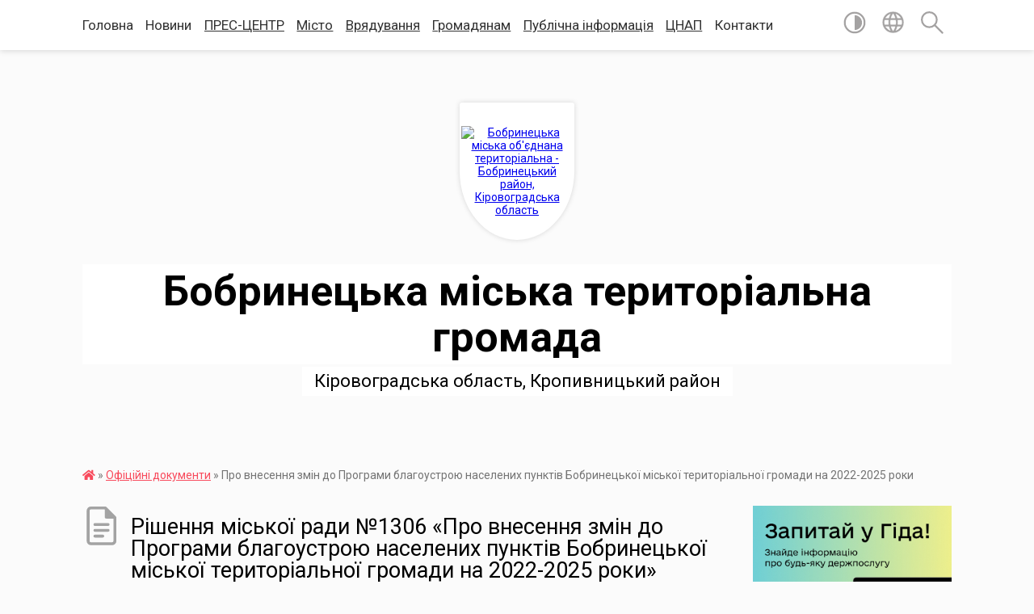

--- FILE ---
content_type: text/html; charset=UTF-8
request_url: https://bobrynecka-gromada.gov.ua/docs/1224223/
body_size: 14492
content:
<!DOCTYPE html>
<html lang="uk">
<head>
	<!--[if IE]><meta http-equiv="X-UA-Compatible" content="IE=edge"><![endif]-->
	<meta charset="utf-8">
	<meta name="viewport" content="width=device-width, initial-scale=1">
	<!--[if IE]><script>
		document.createElement('header');
		document.createElement('nav');
		document.createElement('main');
		document.createElement('section');
		document.createElement('article');
		document.createElement('aside');
		document.createElement('footer');
		document.createElement('figure');
		document.createElement('figcaption');
	</script><![endif]-->
	<title>Рішення міської ради №1306 &laquo;Про  внесення змін до Програми  благоустрою  населених пунктів Бобринецької міської  територіальної громади на 2022-2025 роки&raquo;</title>
	<meta name="description" content="Рішення міської ради №1306 &amp;laquo;Про  внесення змін до Програми  благоустрою  населених пунктів Бобринецької міської  територіальної громади на 2022-2025 роки&amp;raquo; - Бобринецька міська територіальна громада, 23 сесія 8 скликання">
	<meta name="keywords" content="Рішення, міської, ради, №1306, &amp;laquo;Про, , внесення, змін, до, Програми, , благоустрою, , населених, пунктів, Бобринецької, міської, , територіальної, громади, на, 2022-2025, роки&amp;raquo; Бобринецька, міська, територіальна, громада, 23, сесія, 8, скликання">

	
		<meta property="og:image" content="https://rada.info/upload/users_files/04055239/gerb/C_oEE_PNG_1.png">
			<meta property="og:title" content="Про  внесення змін до Програми  благоустрою  населених пунктів Бобринецької міської  територіальної громади на 2022-2025 роки">
			<meta property="og:description" content="Рішення міської ради №1306 &amp;laquo;Про  внесення змін до Програми  благоустрою  населених пунктів Бобринецької міської  територіальної громади на 2022-2025 роки&amp;raquo; - Бобринецька міська територіальна громада, 23 сесія 8 скликання">
			<meta property="og:type" content="article">
	<meta property="og:url" content="https://bobrynecka-gromada.gov.ua/docs/1224223/">
		
		<link rel="apple-touch-icon" sizes="57x57" href="https://gromada.org.ua/apple-icon-57x57.png">
	<link rel="apple-touch-icon" sizes="60x60" href="https://gromada.org.ua/apple-icon-60x60.png">
	<link rel="apple-touch-icon" sizes="72x72" href="https://gromada.org.ua/apple-icon-72x72.png">
	<link rel="apple-touch-icon" sizes="76x76" href="https://gromada.org.ua/apple-icon-76x76.png">
	<link rel="apple-touch-icon" sizes="114x114" href="https://gromada.org.ua/apple-icon-114x114.png">
	<link rel="apple-touch-icon" sizes="120x120" href="https://gromada.org.ua/apple-icon-120x120.png">
	<link rel="apple-touch-icon" sizes="144x144" href="https://gromada.org.ua/apple-icon-144x144.png">
	<link rel="apple-touch-icon" sizes="152x152" href="https://gromada.org.ua/apple-icon-152x152.png">
	<link rel="apple-touch-icon" sizes="180x180" href="https://gromada.org.ua/apple-icon-180x180.png">
	<link rel="icon" type="image/png" sizes="192x192"  href="https://gromada.org.ua/android-icon-192x192.png">
	<link rel="icon" type="image/png" sizes="32x32" href="https://gromada.org.ua/favicon-32x32.png">
	<link rel="icon" type="image/png" sizes="96x96" href="https://gromada.org.ua/favicon-96x96.png">
	<link rel="icon" type="image/png" sizes="16x16" href="https://gromada.org.ua/favicon-16x16.png">
	<link rel="manifest" href="https://gromada.org.ua/manifest.json">
	<meta name="msapplication-TileColor" content="#ffffff">
	<meta name="msapplication-TileImage" content="https://gromada.org.ua/ms-icon-144x144.png">
	<meta name="theme-color" content="#ffffff">
	
	
		<meta name="robots" content="">
	
	<link href="https://fonts.googleapis.com/css?family=Merriweather:400i,700|Roboto:400,400i,700,700i&amp;subset=cyrillic-ext" rel="stylesheet">

    <link rel="preload" href="https://cdnjs.cloudflare.com/ajax/libs/font-awesome/5.9.0/css/all.min.css" as="style">
	<link rel="stylesheet" href="https://cdnjs.cloudflare.com/ajax/libs/font-awesome/5.9.0/css/all.min.css" integrity="sha512-q3eWabyZPc1XTCmF+8/LuE1ozpg5xxn7iO89yfSOd5/oKvyqLngoNGsx8jq92Y8eXJ/IRxQbEC+FGSYxtk2oiw==" crossorigin="anonymous" referrerpolicy="no-referrer" />
    
	<link rel="preload" href="//gromada.org.ua/themes/mac/css/styles_vip.css?v=2.32" as="style">
	<link rel="stylesheet" href="//gromada.org.ua/themes/mac/css/styles_vip.css?v=2.32">
	<link rel="stylesheet" href="//gromada.org.ua/themes/mac/css/177/theme_vip.css?v=1768972185">
	
		<!--[if lt IE 9]>
	<script src="https://oss.maxcdn.com/html5shiv/3.7.2/html5shiv.min.js"></script>
	<script src="https://oss.maxcdn.com/respond/1.4.2/respond.min.js"></script>
	<![endif]-->
	<!--[if gte IE 9]>
	<style type="text/css">
		.gradient { filter: none; }
	</style>
	<![endif]-->

</head>
<body class=" right">

	<a href="#top_menu" class="skip-link link" aria-label="Перейти до головного меню (Alt+1)" accesskey="1">Перейти до головного меню (Alt+1)</a>
	<a href="#left_menu" class="skip-link link" aria-label="Перейти до бічного меню (Alt+2)" accesskey="2">Перейти до бічного меню (Alt+2)</a>
    <a href="#main_content" class="skip-link link" aria-label="Перейти до головного вмісту (Alt+3)" accesskey="3">Перейти до текстового вмісту (Alt+3)</a>




	
	<section class="top_nav">
		<div class="wrap">
			<div class="row">
				<div class="grid-80">
					<nav class="main_menu" id="top_menu">
						<ul>
														<li class="">
								<a href="https://bobrynecka-gromada.gov.ua/main/">Головна</a>
																							</li>
														<li class="">
								<a href="https://bobrynecka-gromada.gov.ua/news/">Новини</a>
																							</li>
														<li class=" has-sub">
								<a href="javascript:;"><u>ПРЕС-ЦЕНТР</u></a>
																<button onclick="return show_next_level(this);" aria-label="Показати підменю"></button>
																								<ul>
																		<li>
										<a href="https://bobrynecka-gromada.gov.ua/prescentr-13-43-40-31-01-2024/">Ми у соціальних мережах</a>
																													</li>
																		<li>
										<a href="https://bobrynecka-gromada.gov.ua/aktualna-informaciya-10-29-57-16-11-2020/">Корисна інформація для громадян</a>
																													</li>
																		<li>
										<a href="https://bobrynecka-gromada.gov.ua/informacijnij-bjuleten-bobrinecka-gromada-1529326477/">Інформаційний бюлетень "Бобринець Інформаційний"</a>
																													</li>
																		<li>
										<a href="https://bobrynecka-gromada.gov.ua/photo/">Фотогалерея</a>
																													</li>
																										</ul>
															</li>
														<li class=" has-sub">
								<a href="javascript:;"><u>Місто</u></a>
																<button onclick="return show_next_level(this);" aria-label="Показати підменю"></button>
																								<ul>
																		<li class="has-sub">
										<a href="javascript:;">Міські сервіси &#10095;</a>
																				<button onclick="return show_next_level(this);" aria-label="Показати підменю"></button>
																														<ul>
																						<li>
												<a href="https://bobrynecka-gromada.gov.ua/cherga-na-zhitlo-11-59-56-05-02-2024/">Черга на житло</a>
											</li>
																						<li>
												<a href="https://bobrynecka-gromada.gov.ua/aktualna-informaciya-14-14-35-18-06-2016/">Електронна реєстрація в ДНЗ</a>
											</li>
																																</ul>
																			</li>
																		<li>
										<a href="https://bobrynecka-gromada.gov.ua/statut-bobrineckoi-miskoi-teritorialnoi-gromadi-19-35-46-31-01-2024/">Статут Бобринецької міської територіальної громади</a>
																													</li>
																		<li>
										<a href="https://bobrynecka-gromada.gov.ua/structure/">Картка громади</a>
																													</li>
																		<li>
										<a href="https://bobrynecka-gromada.gov.ua/pasport-gromadi-20-13-16-31-01-2024/">Паспорт громади</a>
																													</li>
																		<li class="has-sub">
										<a href="javascript:;">Про Бобринець &#10095;</a>
																				<button onclick="return show_next_level(this);" aria-label="Показати підменю"></button>
																														<ul>
																						<li>
												<a href="https://bobrynecka-gromada.gov.ua/istorichna-dovidka-11-59-42-03-06-2016/">Історична довідка</a>
											</li>
																						<li>
												<a href="https://bobrynecka-gromada.gov.ua/osobistosti-bobrinechchini-14-38-17-19-01-2024/">Особистості Бобринеччини</a>
											</li>
																						<li>
												<a href="https://bobrynecka-gromada.gov.ua/istoriya-mista-09-32-47-05-02-2024/">Бобринець туристичний</a>
											</li>
																																</ul>
																			</li>
																										</ul>
															</li>
														<li class=" has-sub">
								<a href="javascript:;"><u>Врядування</u></a>
																<button onclick="return show_next_level(this);" aria-label="Показати підменю"></button>
																								<ul>
																		<li class="has-sub">
										<a href="javascript:;">Бобринецька міська рада &#10095;</a>
																				<button onclick="return show_next_level(this);" aria-label="Показати підменю"></button>
																														<ul>
																						<li>
												<a href="https://bobrynecka-gromada.gov.ua/reglament-roboti-miskoi-radi-14-57-21-31-01-2024/">Регламент роботи Бобринецької міської ради</a>
											</li>
																						<li>
												<a href="https://bobrynecka-gromada.gov.ua/struktura-bmr-11-02-26-05-02-2024/">Структура міської ради</a>
											</li>
																						<li>
												<a href="https://bobrynecka-gromada.gov.ua/miskij-gologova-16-36-13-31-01-2024/">Міський голова</a>
											</li>
																						<li>
												<a href="https://bobrynecka-gromada.gov.ua/zastupniki-16-36-24-31-01-2024/">Заступники</a>
											</li>
																						<li>
												<a href="https://bobrynecka-gromada.gov.ua/deputatskij-korpus-08-53-53-24-03-2022/">Депутатський корпус</a>
											</li>
																						<li>
												<a href="https://bobrynecka-gromada.gov.ua/reglament-roboti-vikonavchogo-komitetu-19-40-53-31-01-2024/">Регламент роботи виконавчого комітету</a>
											</li>
																						<li>
												<a href="https://bobrynecka-gromada.gov.ua/vikonavchij-komitet-13-40-10-31-01-2024/">Виконавчий комітет</a>
											</li>
																						<li>
												<a href="https://bobrynecka-gromada.gov.ua/komunalni-pidpriemstva-zakladi-ta-ustanovi-11-05-29-05-02-2024/">Комунальні підприємства, заклади та установи</a>
											</li>
																						<li>
												<a href="https://bobrynecka-gromada.gov.ua/robota-ta-stazhuvannya-11-06-03-05-02-2024/">Робота та стажування</a>
											</li>
																																</ul>
																			</li>
																		<li>
										<a href="https://bobrynecka-gromada.gov.ua/dokumenti-bmr-11-06-53-05-02-2024/">Документи міської ради</a>
																													</li>
																		<li class="has-sub">
										<a href="javascript:;">Економічна діяльність &#10095;</a>
																				<button onclick="return show_next_level(this);" aria-label="Показати підменю"></button>
																														<ul>
																						<li>
												<a href="https://bobrynecka-gromada.gov.ua/ekonomika-investicii-ta-torgivlya-08-48-35-21-02-2017/">СТРАТЕГІЧНО ЕКОЛОГІЧНА ОЦІНКА</a>
											</li>
																						<li>
												<a href="https://bobrynecka-gromada.gov.ua/sfera-intelektualnoi-vlasnosti-08-45-19-02-11-2017/">Сфера інтелектуальної власності</a>
											</li>
																						<li>
												<a href="https://bobrynecka-gromada.gov.ua/derzhavna-pidtrimka-silskogo-gospodarstva-1522066432/">Підтримка підприємництва</a>
											</li>
																						<li>
												<a href="https://bobrynecka-gromada.gov.ua/yak-oformiti-licenziju-dlya-zberigannya-palnogo-11-40-11-31-01-2020/">Як оформити ліцензію для зберігання пального</a>
											</li>
																						<li>
												<a href="https://bobrynecka-gromada.gov.ua/ekonomika-13-18-58-21-02-2017/">Стратегічні документи</a>
											</li>
																						<li>
												<a href="https://bobrynecka-gromada.gov.ua/strategichno-ekologichna-ocinka-16-17-12-01-12-2021/">Стратегічна екологічна оцінка</a>
											</li>
																																</ul>
																			</li>
																		<li>
										<a href="https://bobrynecka-gromada.gov.ua/gromadskij-bjudzhet-09-18-58-03-03-2018/">Громадський бюджет</a>
																													</li>
																		<li class="has-sub">
										<a href="javascript:;">Міста-побратими &#10095;</a>
																				<button onclick="return show_next_level(this);" aria-label="Показати підменю"></button>
																														<ul>
																						<li>
												<a href="https://bobrynecka-gromada.gov.ua/madona-latviya-10-46-00-30-01-2024/">Мадона (Латвія)</a>
											</li>
																																</ul>
																			</li>
																		<li>
										<a href="https://bobrynecka-gromada.gov.ua/vidomosti-pro-stan-prohodzhennya-perevirki-peredbachenoi-zakonom-ukraini-pro-ochischennya-vladi-13-46-26-24-06-2016/">Очищення влади</a>
																													</li>
																		<li class="has-sub">
										<a href="https://bobrynecka-gromada.gov.ua/zvernennya-gromadyan-11-57-41-06-02-2024/">Звернення громадян</a>
																				<button onclick="return show_next_level(this);" aria-label="Показати підменю"></button>
																														<ul>
																						<li>
												<a href="https://bobrynecka-gromada.gov.ua/dovidka-pro-stan-roboti-iz-zvernennyami-gromadyanscho-nadijshli-do-bobrineckoi-miskoi-radi-za-2016-rik-16-15-41-31-01-2017/">Довідка про стан  роботи із зверненнями громадян, що надійшли до  Бобринецької міської ради</a>
											</li>
																																</ul>
																			</li>
																										</ul>
															</li>
														<li class=" has-sub">
								<a href="javascript:;"><u>Громадянам</u></a>
																<button onclick="return show_next_level(this);" aria-label="Показати підменю"></button>
																								<ul>
																		<li class="has-sub">
										<a href="javascript:;">&#128737; Цивільний захист &#10095;</a>
																				<button onclick="return show_next_level(this);" aria-label="Показати підменю"></button>
																														<ul>
																						<li>
												<a href="https://bobrynecka-gromada.gov.ua/civilnij-zahist-10-09-13-05-01-2022/">Абетка безпеки</a>
											</li>
																						<li>
												<a href="https://bobrynecka-gromada.gov.ua/perelik-zahisnih-sporud-civilnogo-zahistu-na-teritorii-bobrineckoi-miskoi-teritorialnoi-gromadi-13-14-01-24-02-2022/">Захисні споруди</a>
											</li>
																						<li>
												<a href="https://bobrynecka-gromada.gov.ua/punkti-nezlamnosti-15-20-27-11-04-2024/">Пункти незламності</a>
											</li>
																						<li>
												<a href="https://bobrynecka-gromada.gov.ua/opovischennya-ta-informuvannya-10-40-19-19-04-2024/">Оповіщення та інформування</a>
											</li>
																																</ul>
																			</li>
																		<li class="has-sub">
										<a href="javascript:;">&#127968 Послуги, договори та тарифи &#10095;</a>
																				<button onclick="return show_next_level(this);" aria-label="Показати підменю"></button>
																														<ul>
																						<li>
												<a href="https://bobrynecka-gromada.gov.ua/kp-komunalnik-15-14-39-02-06-2021/">Тарифи та послуги КП "Комунальник"</a>
											</li>
																						<li>
												<a href="https://bobrynecka-gromada.gov.ua/kp-miskvodokanal-15-15-14-02-06-2021/">Тарифи та послуги КП "Міськводоканал"</a>
											</li>
																						<li>
												<a href="https://bobrynecka-gromada.gov.ua/ku-teritorialnij-centr-socialnogo-obslugovuvannya-nadannya-socialnih-poslug-15-18-40-02-06-2021/">КУ "Територіальний центр соціального обслуговування (надання соціальних послуг)"</a>
											</li>
																						<li>
												<a href="https://bobrynecka-gromada.gov.ua/knp-bobrinecka-likarnya-15-20-19-02-06-2021/">Тарифи та послуги КНП "Бобринецька лікарня"</a>
											</li>
																																</ul>
																			</li>
																		<li class="has-sub">
										<a href="https://bobrynecka-gromada.gov.ua/miski-programi-12-17-02-03-06-2016/">Соціальні захист та охорона здоров'я &#10095;</a>
																				<button onclick="return show_next_level(this);" aria-label="Показати підменю"></button>
																														<ul>
																						<li>
												<a href="https://bobrynecka-gromada.gov.ua/zahist-gromadyan-pid-chas-vijni-14-31-40-17-01-2024/">Захист громадян під час війни</a>
											</li>
																						<li>
												<a href="https://bobrynecka-gromada.gov.ua/materinstvo-ta-ditinstvo-14-32-49-17-01-2024/">Материнство та дитинство</a>
											</li>
																						<li>
												<a href="https://bobrynecka-gromada.gov.ua/osobi-z-invalidnistju-14-33-39-17-01-2024/">Особи з інвалідністю</a>
											</li>
																						<li>
												<a href="https://bobrynecka-gromada.gov.ua/pensijne-zabezpechennya-14-34-30-17-01-2024/">Пенсійне забезпечення</a>
											</li>
																						<li>
												<a href="https://bobrynecka-gromada.gov.ua/pracevlashtuvannya-14-35-27-17-01-2024/">Працевлаштування</a>
											</li>
																						<li>
												<a href="https://bobrynecka-gromada.gov.ua/socialni-dopomogi-ta-poslugi-14-36-07-17-01-2024/">Соціальні допомоги та послуги</a>
											</li>
																						<li>
												<a href="https://bobrynecka-gromada.gov.ua/vidilennya-odnorazovoi-materialnoi-dopomogi-10-28-08-03-06-2021/">Виділення одноразової матеріальної допомоги</a>
											</li>
																						<li>
												<a href="https://bobrynecka-gromada.gov.ua/subsidiya-14-37-26-17-01-2024/">СУБСИДІЯ</a>
											</li>
																						<li>
												<a href="https://bobrynecka-gromada.gov.ua/usinovlennya-opika-ta-pikluvannya-14-38-57-17-01-2024/">Усиновлення, опіка та піклування</a>
											</li>
																						<li>
												<a href="https://bobrynecka-gromada.gov.ua/osobi-yaki-postrazhdali-vid-chornobilskoi-aes-14-39-30-17-01-2024/">Особи, які постраждали від Чорнобильської АЕС</a>
											</li>
																						<li>
												<a href="https://bobrynecka-gromada.gov.ua/veteranam-ta-uchasnikam-bojovih-dij-14-42-01-17-01-2024/">Ветеранам та учасникам бойових дій</a>
											</li>
																																</ul>
																			</li>
																		<li>
										<a href="https://bobrynecka-gromada.gov.ua/vijskovosluzhbovcyam-ta-veteranam-zsu-09-26-04-21-12-2023/">Військовим, ветеранам та їхнім родинам</a>
																													</li>
																		<li>
										<a href="https://bobrynecka-gromada.gov.ua/vnutrishno-peremischenim-osobam-vpo-17-02-33-05-02-2024/">Внутрішньо переміщеним особам (ВПО)</a>
																													</li>
																		<li>
										<a href="https://bobrynecka-gromada.gov.ua/pravova-dopomoga-14-34-52-18-05-2021/">Правнича допомога</a>
																													</li>
																		<li>
										<a href="https://bobrynecka-gromada.gov.ua/zapobigannya-proyavam-korupcii-12-19-31-03-06-2016/">Запобігання проявам корупції</a>
																													</li>
																		<li>
										<a href="https://bobrynecka-gromada.gov.ua/gromadski-obgovorennya-11-05-01-17-04-2023/">Громадські обговорення</a>
																													</li>
																		<li class="has-sub">
										<a href="javascript:;">Безбар'єрність &#10095;</a>
																				<button onclick="return show_next_level(this);" aria-label="Показати підменю"></button>
																														<ul>
																						<li>
												<a href="https://bobrynecka-gromada.gov.ua/bezbarernist-15-21-19-15-09-2021/">Все про безбар'єрність</a>
											</li>
																						<li>
												<a href="https://bobrynecka-gromada.gov.ua/dovidnik-bezbar’ernosti-13-41-55-11-07-2024/">Довідник безбар’єрності</a>
											</li>
																						<li>
												<a href="https://bobrynecka-gromada.gov.ua/normativni-dokumenti-14-31-02-26-09-2023/">Нормативні документи</a>
											</li>
																						<li>
												<a href="https://bobrynecka-gromada.gov.ua/mapa-bezbarernosti-mbobrinec-11-54-23-13-08-2024/">Мапа безбар'єрності м.Бобринець</a>
											</li>
																						<li>
												<a href="https://bobrynecka-gromada.gov.ua/ekonomichna-bezbraernist-19-19-42-16-09-2024/">Економічна безбр'єрність</a>
											</li>
																																</ul>
																			</li>
																		<li>
										<a href="https://bobrynecka-gromada.gov.ua/novi-nazvi-vulic-15-40-38-31-01-2024/">Перейменовані вулиці</a>
																													</li>
																		<li>
										<a href="https://bobrynecka-gromada.gov.ua/policjejskij-oficer-gromadi-13-49-09-05-08-2025/">Офіцери громади</a>
																													</li>
																										</ul>
															</li>
														<li class=" has-sub">
								<a href="https://bobrynecka-gromada.gov.ua/publichna-informaciya-13-48-12-31-01-2024/"><u>Публічна інформація</u></a>
																<button onclick="return show_next_level(this);" aria-label="Показати підменю"></button>
																								<ul>
																		<li>
										<a href="https://bobrynecka-gromada.gov.ua/genderni-pitannya-16-43-39-19-05-2020/">Гендерна політика</a>
																													</li>
																		<li>
										<a href="https://bobrynecka-gromada.gov.ua/blagodijni-vneski-granti-ta-darunki-15-35-21-22-10-2020/">Благодійні внески, гранти та дарунки</a>
																													</li>
																		<li class="has-sub">
										<a href="javascript:;">Корисна інформація &#10095;</a>
																				<button onclick="return show_next_level(this);" aria-label="Показати підменю"></button>
																														<ul>
																						<li>
												<a href="https://bobrynecka-gromada.gov.ua/evroatlantichna-integraciya-14-08-13-13-08-2019/">Євроатлантична інтеграція</a>
											</li>
																						<li>
												<a href="https://bobrynecka-gromada.gov.ua/evropejska-integraciya-14-19-23-13-08-2019/">Європейська інтеграція</a>
											</li>
																																</ul>
																			</li>
																		<li>
										<a href="https://bobrynecka-gromada.gov.ua/mobilizacijna-robota-09-28-57-24-02-2023/">Мобілізаційна робота</a>
																													</li>
																										</ul>
															</li>
														<li class=" has-sub">
								<a href="javascript:;"><u>ЦНАП</u></a>
																<button onclick="return show_next_level(this);" aria-label="Показати підменю"></button>
																								<ul>
																		<li>
										<a href="https://bobrynecka-gromada.gov.ua/novini-ogoloshennya-14-52-19-29-07-2020/">Новини, оголошення</a>
																													</li>
																		<li>
										<a href="https://bobrynecka-gromada.gov.ua/administrativni-poslugi-yaki-nadajutsya-u-cnap-14-52-00-29-07-2020/">Адміністративні послуги, які надаються у ЦНАП</a>
																													</li>
																		<li>
										<a href="https://bobrynecka-gromada.gov.ua/normativni-dokumenti-14-49-55-29-07-2020/">Нормативні документи</a>
																													</li>
																		<li>
										<a href="https://bobrynecka-gromada.gov.ua/aktualna-informaciya-14-52-38-29-07-2020/">Актуальна інформація</a>
																													</li>
																		<li>
										<a href="https://bobrynecka-gromada.gov.ua/pro-cnap-14-48-10-29-07-2020/">Про Центр надання адміністративних послуг</a>
																													</li>
																		<li>
										<a href="https://bobrynecka-gromada.gov.ua/kontakti-14-48-30-29-07-2020/">Контакти</a>
																													</li>
																										</ul>
															</li>
														<li class="">
								<a href="https://bobrynecka-gromada.gov.ua/feedback/">Контакти</a>
																							</li>
													</ul>
					</nav>
					&nbsp;
					<button class="menu-button" id="open-button"><i class="fas fa-bars"></i> Меню сайту</button>
				</div>
				<div class="grid-20">
					<nav class="special_menu">
						<ul>
															<li class="alt_link"><a href="#" title="Версія для людей з вадами зору" onclick="return set_special('a3d7e41195deb94965bdfef9c5c65aa979898e2e');"><img class="svg ico" src="//gromada.org.ua/themes/mac/img/ico/contrast_ico.svg"></a></li>
								<li class="translate_link"><a href="#" class="show_translate" title="Відкрити перекладач"><img class="svg ico" src="//gromada.org.ua/themes/mac/img/ico/world_ico.svg"></a></li>
								<li><a href="#" class="show_search" title="Відкрити поле для пошуку"><img class="svg ico" src="//gromada.org.ua/themes/mac/img/ico/search_ico.svg"></a></li>
													</ul>
					</nav>
					<form action="https://bobrynecka-gromada.gov.ua/search/" class="search_form">
						<input type="text" name="q" value="" placeholder="Пошук..." aria-label="Введіть пошукову фразу" required>
						<button type="submit" name="search" value="y" aria-label="Здійснити пошук"><i class="fa fa-search"></i></button>
					</form>
					<div class="translate_block">
						<div id="google_translate_element"></div>
					</div>
				</div>
				<div class="clearfix"></div>
			</div>
		</div>
	</section>

	<header>
		<div class="wrap">
			<div class="logo">
				<a href="https://bobrynecka-gromada.gov.ua/" id="logo" class="form_1">
					<img src="https://rada.info/upload/users_files/04055239/gerb/C_oEE_PNG_1.png" alt="Бобринецька міська об'єднана територіальна - Бобринецький район, Кіровоградська область">
				</a>
			</div>
			<div class="title">
				<div class="slogan_1">Бобринецька міська територіальна громада</div><br>
				<div class="slogan_2">Кіровоградська область, Кропивницький район</div>
			</div>
		</div>
	</header>

	<div class="wrap">
				
		<section class="bread_crumbs">
		<div xmlns:v="http://rdf.data-vocabulary.org/#"><a href="https://bobrynecka-gromada.gov.ua/" title="Головна сторінка"><i class="fas fa-home"></i></a> &raquo; <a href="https://bobrynecka-gromada.gov.ua/docs/" aria-current="page">Офіційні документи</a>  &raquo; <span>Про  внесення змін до Програми  благоустрою  населених пунктів Бобринецької міської  територіальної громади на 2022-2025 роки</span></div>
	</section>
	
	<section class="center_block">
		<div class="row">
			<div class="grid-25 fr">
				<aside>
				
										<div class="diia_guide">
						<a href="https://guide.diia.gov.ua/" rel="nofollow" target="_blank"><img src="https://gromada.org.ua/upload/diia_guide.jpg" alt="Гуд державних послуг - банер"></a>
					</div>
									
					<div class="sidebar_title" id="left_menu">
						<img class="svg ico" src="//gromada.org.ua/themes/mac/img/ico/navigation_ico.svg"> Навігація
					</div>
					
					<nav class="sidebar_menu">
						<ul>
														<li class="active has-sub">
								<a href="https://bobrynecka-gromada.gov.ua/docs/">Офіційні документи</a>
																<button onclick="return show_next_level(this);" aria-label="Показати підменю"></button>
																								<ul>
																		<li class="">
										<a href="https://bobrynecka-gromada.gov.ua/perelik-rishen-bobrineckoi-miskoi-radi-somogo-sklikannya-16-12-18-25-02-2020/">Перелік рішень Бобринецької міської ради</a>
																													</li>
																		<li class="">
										<a href="https://bobrynecka-gromada.gov.ua/zviti-miskogo-golovi-17-34-22-08-02-2022/">Звіти міського голови</a>
																													</li>
																		<li class="">
										<a href="https://bobrynecka-gromada.gov.ua/videozapisi-plenarnih-zasidan-sesii-ta-deputatskih-komisij-16-26-07-04-09-2024/">Відеозаписи пленарних засідань сесії та депутатських комісій</a>
																													</li>
																										</ul>
															</li>
														<li class=" has-sub">
								<a href="https://bobrynecka-gromada.gov.ua/bjudzhet-gromadi-09-02-03-04-02-2021/">Фінансові ресурси</a>
																<button onclick="return show_next_level(this);" aria-label="Показати підменю"></button>
																								<ul>
																		<li class="">
										<a href="https://bobrynecka-gromada.gov.ua/prognoz-bjudzhetu-16-51-28-01-07-2021/">Прогноз бюджету</a>
																													</li>
																		<li class="">
										<a href="https://bobrynecka-gromada.gov.ua/bjudzhetni-zapiti-09-03-25-04-02-2021/">Бюджетні запити</a>
																													</li>
																		<li class="">
										<a href="https://bobrynecka-gromada.gov.ua/bjudzhet-gromadi-09-05-05-04-02-2021/">Бюджет громади</a>
																													</li>
																		<li class="">
										<a href="https://bobrynecka-gromada.gov.ua/pasporti-bjudzhetnih-program-09-05-45-04-02-2021/">Паспорти бюджетних програм</a>
																													</li>
																		<li class="">
										<a href="https://bobrynecka-gromada.gov.ua/finansova-ta-bjudzhetna-zvitnist-14-10-49-02-08-2021/">Фінансова та бюджетна звітність</a>
																													</li>
																		<li class="">
										<a href="https://bobrynecka-gromada.gov.ua/zviti-pro-vikonannya-pasportiv-bjudzhetnih-program-09-06-18-04-02-2021/">Звіти про виконання паспортів бюджетних програм</a>
																													</li>
																		<li class="">
										<a href="https://bobrynecka-gromada.gov.ua/vikonannya-bjudzhetu-gromadi-09-06-37-04-02-2021/">Виконання бюджету громади</a>
																													</li>
																		<li class="">
										<a href="https://bobrynecka-gromada.gov.ua/rezultati-ocinki-efektivnosti-bjudzhetnih-program-13-41-31-02-03-2021/">Результати оцінки ефективності бюджетних програм</a>
																													</li>
																		<li class="">
										<a href="https://bobrynecka-gromada.gov.ua/arhiv-09-07-03-04-02-2021/">Архів</a>
																													</li>
																		<li class="">
										<a href="https://bobrynecka-gromada.gov.ua/novi-bjudzhetni-rahunki-09-30-54-25-01-2021/">Нові бюджетні рахунки</a>
																													</li>
																		<li class="">
										<a href="https://bobrynecka-gromada.gov.ua/informaciya-pro-vikonannya-bjudzhetnih-program-za-2020-rik-14-47-52-09-03-2021/">Інформація про виконання бюджетних програм</a>
																													</li>
																										</ul>
															</li>
														<li class=" has-sub">
								<a href="https://bobrynecka-gromada.gov.ua/vikonavchi-organi-miskoi-radi-22-57-10-31-01-2024/">Виконавчі органи міської ради</a>
																<button onclick="return show_next_level(this);" aria-label="Показати підменю"></button>
																								<ul>
																		<li class=" has-sub">
										<a href="https://bobrynecka-gromada.gov.ua/viddil-osviti-kulturi-molodi-ta-sportu-17-07-01-03-02-2021/">Відділ освіти, молоді та спорту</a>
																				<button onclick="return show_next_level(this);" aria-label="Показати підменю"></button>
																														<ul>
																						<li><a href="https://bobrynecka-gromada.gov.ua/ogoloshennya-konkursu-15-40-56-14-04-2021/">Оголошення</a></li>
																						<li><a href="https://bobrynecka-gromada.gov.ua/nacionalno-patriotichne-vihovannya-15-10-07-10-01-2022/">Національно-патріотичне виховання</a></li>
																						<li><a href="https://bobrynecka-gromada.gov.ua/atestaciya-kerivnikiv-tapedagogiv-10-23-46-17-09-2025/">Атестація керівників тапедагогів</a></li>
																						<li><a href="https://bobrynecka-gromada.gov.ua/konkurs-17-07-46-03-02-2021/">Конкурс</a></li>
																						<li><a href="https://bobrynecka-gromada.gov.ua/ugodi-08-26-42-02-04-2021/">Угоди</a></li>
																																</ul>
																			</li>
																		<li class=" has-sub">
										<a href="https://bobrynecka-gromada.gov.ua/mistobuduvannya-ta-arhitektura-10-55-19-26-01-2023/">Містобудування та архітектура</a>
																				<button onclick="return show_next_level(this);" aria-label="Показати підменю"></button>
																														<ul>
																						<li><a href="https://bobrynecka-gromada.gov.ua/dogovir-pro-nadannya-poslug-z-upravlinnya-budinkom-sporudoju-zhitlovim-kompleksom-abo-kompleksom-budinkiv-i-sporud-14-34-25-31-10-2016/">Договір про надання послуг з управління будинком, спорудою, житловим комплексом або комплексом будинків і споруд</a></li>
																																</ul>
																			</li>
																		<li class=" has-sub">
										<a href="https://bobrynecka-gromada.gov.ua/zhitlovokomunalne-gospodarstvo-16-44-39-06-02-2018/">Житлово-комунальне господарство</a>
																				<button onclick="return show_next_level(this);" aria-label="Показати підменю"></button>
																														<ul>
																						<li><a href="https://bobrynecka-gromada.gov.ua/informaciya-pro-dostupnist-ob’ektiv-zhitlovogo-ta-gromadskogo-priznachennya-dlya-osib-z-invalidnistju-na-teritorii-bobrineckoi-miskoi-radi-17-01-53-06/">Інформація про доступність об’єктів житлового та громадського призначення для осіб з інвалідністю на території Бобринецької міської ради</a></li>
																						<li><a href="https://bobrynecka-gromada.gov.ua/programi-pidtrimki-energomodernizacii-bagatokvartirnih-budinkiv-energodim-10-50-41-18-02-2021/">Програми підтримки енергомодернізації багатоквартирних будинків "Енергодім"</a></li>
																						<li><a href="https://bobrynecka-gromada.gov.ua/cherga-na-zhitlo-10-55-37-18-02-2021/">Черга на житло</a></li>
																						<li><a href="https://bobrynecka-gromada.gov.ua/konkursi-iz-nadannya-poslug-09-33-23-10-02-2021/">Конкурси із надання послуг</a></li>
																						<li><a href="https://bobrynecka-gromada.gov.ua/rezultati-prob-necentralizovanogo-vodopostachannya-11-39-09-03-04-2023/">Результати проб нецентралізованого водопостачання</a></li>
																																</ul>
																			</li>
																		<li class="">
										<a href="https://bobrynecka-gromada.gov.ua/sluzhba-u-spravah-ditej-bobrineckoi-miskoi-radi-11-14-41-08-04-2024/">Служба у справах дітей</a>
																													</li>
																										</ul>
															</li>
														<li class="">
								<a href="https://bobrynecka-gromada.gov.ua/reestr-galuzevih-mizhgaluzevih-teritorialnih-ugod-kolektivnih-dogovoriv-zmin-i-dopovnen-do-nih-15-43-22-09-04-2021/">Реєстр галузевих (міжгалузевих), територіальних угод, колективних договорів, змін і доповнень до них</a>
																							</li>
														<li class="">
								<a href="https://bobrynecka-gromada.gov.ua/molodizhna-rada-15-22-53-28-12-2021/">Молодіжна рада</a>
																							</li>
														<li class="">
								<a href="https://bobrynecka-gromada.gov.ua/rada-vpo-10-49-54-03-10-2023/">Рада ВПО</a>
																							</li>
														<li class=" has-sub">
								<a href="https://bobrynecka-gromada.gov.ua/tender-12-17-37-03-06-2016/">Публічні закупівлі</a>
																<button onclick="return show_next_level(this);" aria-label="Показати підменю"></button>
																								<ul>
																		<li class="">
										<a href="https://bobrynecka-gromada.gov.ua/knp-bobrinecka-likarnya-13-59-18-11-05-2021/">КНП "Бобринецька лікарня"</a>
																													</li>
																		<li class="">
										<a href="https://bobrynecka-gromada.gov.ua/mkp-miskvodokanal-16-47-33-11-05-2021/">МКП "Міськводоканал"</a>
																													</li>
																		<li class="">
										<a href="https://bobrynecka-gromada.gov.ua/publichni-zakupivli-14-12-25-04-02-2021/">Відділ освіти, молоді та спорту</a>
																													</li>
																		<li class="">
										<a href="https://bobrynecka-gromada.gov.ua/bobrinecka-miska-rada-09-16-56-19-02-2025/">Бобринецька міська рада</a>
																													</li>
																		<li class="">
										<a href="https://bobrynecka-gromada.gov.ua/sk-olimpiec-11-09-33-07-04-2025/">СК "Олімпієць"</a>
																													</li>
																										</ul>
															</li>
														<li class="">
								<a href="https://bobrynecka-gromada.gov.ua/publichni-investicii-13-30-32-05-11-2025/">Публічні інвестиції</a>
																							</li>
														<li class=" has-sub">
								<a href="https://bobrynecka-gromada.gov.ua/regulyatorna-diyalnist-14-10-07-12-03-2025/">Регуляторна діяльність</a>
																<button onclick="return show_next_level(this);" aria-label="Показати підменю"></button>
																								<ul>
																		<li class="">
										<a href="https://bobrynecka-gromada.gov.ua/regulyatorni-akti-14-12-10-12-03-2025/">Регуляторні акти</a>
																													</li>
																		<li class="">
										<a href="https://bobrynecka-gromada.gov.ua/vidstezhennya-rezultativnosti-regulyatornih-aktiv-14-10-44-12-03-2025/">Відстеження результативності регуляторних актів</a>
																													</li>
																		<li class="">
										<a href="https://bobrynecka-gromada.gov.ua/analiz-regulyatornogo-vplivu-14-10-32-12-03-2025/">Аналіз регуляторного впливу</a>
																													</li>
																		<li class="">
										<a href="https://bobrynecka-gromada.gov.ua/ekspertni-visnovki-14-10-56-12-03-2025/">Експертні висновки</a>
																													</li>
																		<li class="">
										<a href="https://bobrynecka-gromada.gov.ua/proekti-regulyatornih-aktiv-14-14-54-12-03-2025/">Проєкти регуляторних актів</a>
																													</li>
																		<li class="">
										<a href="https://bobrynecka-gromada.gov.ua/plan-diyalnosti-z-pidgotovki-regulyatornih-aktiv-14-11-10-12-03-2025/">План діяльності з підготовки регуляторних актів</a>
																													</li>
																		<li class="">
										<a href="https://bobrynecka-gromada.gov.ua/zvit-miskogo-golovi-schodo-zdijsnennya-derzhavnoi-regulyatornoi-politiki-14-14-36-12-03-2025/">Звіт міського голови щодо здійснення державної регуляторної політики</a>
																													</li>
																		<li class="">
										<a href="https://bobrynecka-gromada.gov.ua/zakladu-13-27-41-12-09-2025/">Перелік Податкових агентів зі справляння туристичного збору на території Бобринецької міської територіальної громади</a>
																													</li>
																										</ul>
															</li>
														<li class="">
								<a href="https://bobrynecka-gromada.gov.ua/informuvannya-pidpriemstv-ta-gromadyan-schodo-pitan-vijskovogo-obliku-14-42-11-09-12-2025/">Інформування Підприємств та громадян щодо питань військового обліку</a>
																							</li>
													</ul>
						
												
					</nav>

											<div class="sidebar_title"><img class="svg ico" src="//gromada.org.ua/themes/mac/img/ico/petition_ico.svg"> Публічні закупівлі</div>	
<div class="petition_block">

		<p><a href="https://bobrynecka-gromada.gov.ua/prozorro/" title="Прозорро - публічні закупівлі"><img src="//gromada.org.ua/themes/mac/img/prozorro_logo.png?v=2025" alt="Банер Прозорро"></a></p>
	
	
	
</div>									
											<div class="sidebar_title"><img class="svg ico" src="//gromada.org.ua/themes/mac/img/ico/petition_ico.svg"> Особистий кабінет користувача</div>

<div class="petition_block">

		<div class="alert alert-warning">
		Ви не авторизовані. Для того, щоб мати змогу створювати або підтримувати петиції<br>
		<a href="#auth_petition" class="open-popup add_petition btn btn-yellow btn-small btn-block" style="margin-top: 10px;"><i class="fa fa-user"></i> авторизуйтесь</a>
	</div>
		
			<h2 style="margin: 30px 0;">Система петицій</h2>
		
					<div class="none_petition">Немає петицій, за які можна голосувати</div>
							<p style="margin-bottom: 10px;"><a href="https://bobrynecka-gromada.gov.ua/all_petitions/" class="btn btn-grey btn-small btn-block"><i class="fas fa-clipboard-list"></i> Всі петиції (2)</a></p>
				
		
	
</div>
					
					
					
					
										<div id="banner_block">

						<p style="text-align:center"><a rel="nofollow" href="https://ukraine.ua"><img alt="Фото без опису"  src="https://rada.info/upload/users_files/04055239/97bf7c0c28fa00057b0f8a58002573fb.png" style="width: 250px; height: 94px;" /></a></p>

<p style="text-align:center"><a rel="nofollow" href="http://www.president.gov.ua/"><img alt="ПРЕЗИДЕНТ УКРАЇНИ" src="https://gromada.info/upload/images/banner_prezident_262.png" style="height:63px; margin-bottom:2px; width:262px" /></a></p>

<p style="text-align:center"><a rel="nofollow" href="http://decentralization.gov.ua/"><img alt="Фото без опису"  src="https://rada.info/upload/users_files/04055239/6f18cf993e5f9030dbb489b816cdf2a9.png" style="height:63px; width:286px" /></a></p>

<p style="text-align:center"><a rel="nofollow" href="http://www.minregion.gov.ua/decentralization/"><img alt="Фото без опису"  src="https://rada.info/upload/users_files/04055239/2dd8a919bac57569c148e3ea754a97d4.png" style="height:63px; width:286px" /></a></p>

<p style="text-align:center">&nbsp;</p>

<p style="text-align:center"><a rel="nofollow" href="http://ammu.com.ua/ammu"><img alt="Фото без опису"  src="https://rada.info/upload/users_files/04055239/f54545eb371c02030ca3021e2cfc5fe7.png" style="height: 286px; width: 286px;" /></a></p>

<p style="text-align:center"><a rel="nofollow" href="https://www.auc.org.ua"><img alt="Фото без опису"  src="https://rada.info/upload/users_files/04055239/149d605c9ee71be568daf765b943d86f.png" style="width: 211px; height: 239px;" /></a></p>

<p style="text-align:center"><a rel="nofollow" href="http://openeurope.in.ua/"><img alt="Фото без опису"  src="https://rada.info/upload/users_files/04055239/987d590011174c7e9a1618d78b160c33.png" style="height:159px; width:288px" /></a></p>

<p style="text-align:center"><a rel="nofollow" href="https://bobrynecka-gromada.gov.ua/viddil-reestracii-miskoi-radi-1532070497/"><img alt="Фото без опису"  src="https://rada.info/upload/users_files/04055239/a1b44324533ca5629a501d4bbd35fed4.jpg" style="width: 286px; height: 286px;" /></a></p>

<p style="text-align:center"><a rel="nofollow" href="https://docs.google.com/forms/d/e/1FAIpQLSfL8QhHNPN8_c0PGvWxei3bI8ss0o7xXrIS3JgjAWr5Di6Bhg/viewform?usp=sf_link"><img alt="Фото без опису"  src="https://rada.info/upload/users_files/04055239/df28f358f1f311d809ec61287ef83a75.jpg" style="width: 288px; height: 158px;" /></a></p>

<p style="text-align:center"><a rel="nofollow" href="https://auc.org.ua/"><img alt="Фото без опису"  src="https://rada.info/upload/users_files/04055239/2dc4deb700eda77070db3cfa2cc4493f.jpg" style="width: 300px; height: 132px;" /></a></p>

<p style="text-align:center"><a rel="nofollow" href="http://invest.kr-admin.gov.ua/index.php/uk/"><img alt="Фото без опису"  src="https://rada.info/upload/users_files/04055239/e4b1fbc684862d4b184185f54876a06e.png" style="height: 48px; width: 286px;" /></a></p>

<p style="text-align:center"><a rel="nofollow" href="http://www.geo.gov.ua/investicijnij-atlas-nadrokoristuvacha/"><img alt="Фото без опису"  src="https://rada.info/upload/users_files/04055239/76134a25e6dc46c66734332c4641c065.jpg" style="width: 286px; height: 122px;" /></a></p>

<p style="text-align:center"><a rel="nofollow" href="https://covid19.com.ua/"><img alt="Фото без опису"  src="https://rada.info/upload/users_files/04055239/9fa821738eb0520a7bb0538f96114f32.jpg" style="width: 286px; height: 145px;" /></a></p>

<p style="text-align:center"><a rel="nofollow" href="https://nszu.gov.ua/"><img alt="Фото без опису"  src="https://rada.info/upload/users_files/04055239/0688bfb49a9a6c28b1bbb2e996a6cdd6.jpg" style="width: 286px; height: 199px;" /></a></p>

<p style="text-align:center"><a data-safe-proxy-url="https://secureurl.fwdcdn.com/linkfilter/9bnwkVKLueu_MWdlSAL7jRBZUbI/aHR0cDovL3d3dy5tb3ouZ292LnVhL3VhL3BvcnRhbC9kbl8yMDE3MDMyNV8zMjUuaHRtbA?lang=uk&amp;hue=S2RwR0tXb1BvdldFalloZXhES0huTm05MU1KQWhGSWtmdFYwZWlBTFIxTTg5dWU0Q1E9PQ&amp;sat=ZG9zSU5UcFk5TDdkME4wYWgwdkR4SnFpaXBYS0U3cFAtS0FtT0RKbGdXWi1SMTlz" rel="nofollow" href="https://www.ukragroexpo.com/" target="_blank"><img alt="Фото без опису"  src="https://rada.info/upload/users_files/04055239/5829b17efff817fafbef1560a7713d0a.jpg" style="width: 286px; height: 135px;" /></a></p>

<p style="text-align:center"><a rel="nofollow" href="https://legalaid.gov.ua/kliyentam/pro-bezoplatnu-pravovu-dopomogu-bpd/"><img alt="Фото без опису"  src="https://rada.info/upload/users_files/04055239/48e4ff9c90a76610130648e1562e8969.png" style="width: 265px; height: 245px;" /></a></p>

<p style="text-align: center;"><a rel="nofollow" href="https://nads.gov.ua/oplata-praci-derzhavnih-sluzhbovciv"><img alt="Фото без опису"  src="https://rada.info/upload/users_files/04055239/96ab4c0bd98c60f3a35ffd4745572a20.png" style="width: 400px; height: 311px;" /></a></p>

<p style="text-align: center;"><a rel="nofollow" href="https://hromady.org/"><img alt="Фото без опису"  src="https://rada.info/upload/users_files/04055239/7ff71c5246da280c4e92a9f642239036.jpg" style="width: 450px; height: 225px;" /></a></p>

<p style="text-align:center">&nbsp;</p>
						<div class="clearfix"></div>

						<script>
  (function(i,s,o,g,r,a,m){i['GoogleAnalyticsObject']=r;i[r]=i[r]||function(){
  (i[r].q=i[r].q||[]).push(arguments)},i[r].l=1*new Date();a=s.createElement(o),
  m=s.getElementsByTagName(o)[0];a.async=1;a.src=g;m.parentNode.insertBefore(a,m)
  })(window,document,'script','https://www.google-analytics.com/analytics.js','ga');

  ga('create', 'UA-81124127-1', 'auto');
  ga('send', 'pageview');

</script>
						<div class="clearfix"></div>

					</div>
				
				</aside>
			</div>
			<div class="grid-75">

				<main id="main_content">

																		<h1><img class="svg ico" src="//gromada.org.ua/themes/mac/img/ico/doc_ico.svg"> Рішення міської ради №1306 &laquo;Про  внесення змін до Програми  благоустрою  населених пунктів Бобринецької міської  територіальної громади на 2022-2025 роки&raquo;</h1>



<div class="row">
	<div class="grid-50 one_news_count">
		Кількість переглядів: <span>106</span>
	</div>
		<div class="grid-50 one_news_socials">
		<button class="social_share" data-type="fb"><img src="//gromada.org.ua/themes/mac/img/share/fb.png"></button>
		<button class="social_share" data-type="tw"><img src="//gromada.org.ua/themes/mac/img/share/tw.png"></button>
		<button class="print_btn" onclick="window.print();"><img src="//gromada.org.ua/themes/mac/img/share/print.png"></button>
	</div>
		<div class="clearfix"></div>
</div>


<div class="table_responsive one_doc_table">
	<table class="table table-hover table-striped">
		<tbody>
			<tr>
				<td>Скликання:</td>
				<td><strong>8 скликання</strong></td>
			</tr>
			<tr>
				<td>Сесія:</td>
				<td><strong>23 сесія</strong></td>
			</tr>
			<tr>
				<td>Тип документу:</td>
				<td><strong>Рішення міської ради</strong></td>
			</tr>
			<tr>
				<td>Дата:</td>
				<td><strong>27.04.2022</strong></td>
			</tr>
									<tr>
				<td>Номер документу:</td>
				<td><strong>1306</strong></td>
			</tr>
			<tr>
				<td>Назва документу:</td>
				<td><strong>Про  внесення змін до Програми  благоустрою  населених пунктів Бобринецької міської  територіальної громади на 2022-2025 роки</strong></td>
			</tr>
			<tr>
				<td>Прикріплені файли:</td>
				<td>
					<ol class="file_ol">
												<li>
							<a href="https://rada.info/upload/users_files/04055239/docs/d3851c8bb129077135d76ae1468f808e.docx" target="_blank"><i class="far fa-file-word"></i> Файл 1 (0.03 МБ)</a>
						</li>
											</ol>
				</td>
			</tr>
					</tbody>
	</table>
</div>



<div class="clearfix"></div>
<hr>
<p><a href="https://bobrynecka-gromada.gov.ua/docs/" class="btn btn-yellow">&laquo; повернутися до всіх документів</a></p>											
				</main>
				
			</div>
			<div class="clearfix"></div>
		</div>
	</section>

	<footer>

		<div class="other_projects">
			<a href="https://gromada.org.ua/" target="_blank" rel="nofollow"><img src="https://rada.info/upload/footer_banner/b_gromada_new.png" alt="Веб-сайти для громад України - GROMADA.ORG.UA"></a>
			<a href="https://rda.org.ua/" target="_blank" rel="nofollow"><img src="https://rada.info/upload/footer_banner/b_rda_new.png" alt="Веб-сайти для районних державних адміністрацій України - RDA.ORG.UA"></a>
			<a href="https://rayrada.org.ua/" target="_blank" rel="nofollow"><img src="https://rada.info/upload/footer_banner/b_rayrada_new.png" alt="Веб-сайти для районних рад України - RAYRADA.ORG.UA"></a>
			<a href="https://osv.org.ua/" target="_blank" rel="nofollow"><img src="https://rada.info/upload/footer_banner/b_osvita_new.png?v=1" alt="Веб-сайти для відділів освіти та освітніх закладів - OSV.ORG.UA"></a>
			<a href="https://gromada.online/" target="_blank" rel="nofollow"><img src="https://rada.info/upload/footer_banner/b_other_new.png" alt="Розробка офіційних сайтів державним організаціям"></a>
		</div>
		
		<div class="row">
			<div class="grid-40 socials">
				<p>
					<a href="https://gromada.org.ua/rss/177/" rel="nofollow" target="_blank" title="RSS-стрічка громади"><i class="fas fa-rss"></i></a>
										<a href="https://bobrynecka-gromada.gov.ua/feedback/#chat_bot" title="Наша громада в смартфоні"><i class="fas fa-robot"></i></a>
										<i class="fab fa-twitter"></i>					<i class="fab fa-instagram"></i>					<a href="https://www.facebook.com/profile.php?id=100013185872088" rel="nofollow" target="_blank" title="Ми у Фейсбук"><i class="fab fa-facebook-f"></i></a>					<a href="https://www.youtube.com/@user-xm6hh8oo5z" rel="nofollow" target="_blank" title="Канал на Youtube"><i class="fab fa-youtube"></i></a>					<i class="fab fa-telegram"></i>					<a href="https://bobrynecka-gromada.gov.ua/sitemap/" title="Мапа сайту"><i class="fas fa-sitemap"></i></a>
				</p>
				<p class="copyright">Бобринецька громада - 2016-2026 &copy; Весь контент доступний за ліцензією <a href="https://creativecommons.org/licenses/by/4.0/deed.uk" target="_blank" rel="nofollow">Creative Commons Attribution 4.0 International License</a>, якщо не зазначено інше.</p>
			</div>
			<div class="grid-20 developers">
				<a href="https://vlada.ua/" rel="nofollow" target="_blank" title="Розроблено на платформі Vlada.UA"><img src="//gromada.org.ua/themes/mac/img/vlada_online.svg?v=ua" class="svg"></a><br>
				<span>офіційні сайти &laquo;під ключ&raquo;</span><br>
				для органів державної влади
			</div>
			<div class="grid-40 admin_auth_block">
								<p><a href="#auth_block" class="open-popup" title="Вхід в адмін-панель сайту"><i class="fa fa-lock"></i></a></p>
				<p class="sec"><a href="#auth_block" class="open-popup">Вхід для адміністратора</a></p>
							</div>
			<div class="clearfix"></div>
		</div>

	</footer>

	</div>

		
	




<script type="text/javascript" src="//gromada.org.ua/themes/mac/js/jquery-3.6.0.min.js"></script>
<script type="text/javascript" src="//gromada.org.ua/themes/mac/js/jquery-migrate-3.3.2.min.js"></script>
<script type="text/javascript" src="//gromada.org.ua/themes/mac/js/icheck.min.js"></script>
<script type="text/javascript" src="//gromada.org.ua/themes/mac/js/superfish.min.js?v=2"></script>



<script type="text/javascript" src="//gromada.org.ua/themes/mac/js/functions_unpack.js?v=2.32"></script>
<script type="text/javascript" src="//gromada.org.ua/themes/mac/js/hoverIntent.js"></script>
<script type="text/javascript" src="//gromada.org.ua/themes/mac/js/jquery.magnific-popup.min.js"></script>
<script type="text/javascript" src="//gromada.org.ua/themes/mac/js/jquery.mask.min.js"></script>


	
<script type="text/javascript" src="//gromada.org.ua/themes/mac/js/moment.min.js"></script>
<script type="text/javascript" src="//gromada.org.ua/themes/mac/js/daterangepicker.min.js"></script>
<link rel="stylesheet" type="text/css" href="//gromada.org.ua/themes/mac/css/daterangepicker.css">
<script type="text/javascript">
	$(document).ready(function(){
		moment.locale('uk');	
		$('#filter_from_date').daterangepicker({
			locale: {
				format: 'DD.MM.YYYY',
				separator: " - ",
				applyLabel: "Застосувати",
				cancelLabel: "Скасувати",
				fromLabel: "Із",
				toLabel: "до",
				customRangeLabel: "Задати інтервал",
				weekLabel: "Тижні",
				daysOfWeek: [
					"Нд",
					"Пн",
					"Вт",
					"Ср",
					"Чт",
					"Пт",
					"Сб"
				],
				"monthNames": [
					"Січень",
					"Лютий",
					"Березень",
					"Квітень",
					"Травень",
					"Червень",
					"Липень",
					"Серпень",
					"Вересень",
					"Жовтень",
					"Листопад",
					"Грудень"
				],
				"firstDay": 1
			},
			autoUpdateInput: false
		});
		
		$('#filter_from_date').on('apply.daterangepicker', function(ev, picker) {
			$(this).val(picker.startDate.format('DD.MM.YYYY') + ' - ' + picker.endDate.format('DD.MM.YYYY'));
		});

		$('#filter_from_date').on('cancel.daterangepicker', function(ev, picker) {
			$(this).val('');
		});
	});
</script>

<script type="text/javascript" src="//translate.google.com/translate_a/element.js?cb=googleTranslateElementInit"></script>
<script type="text/javascript">
	function googleTranslateElementInit() {
		new google.translate.TranslateElement({
			pageLanguage: 'uk',
			includedLanguages: 'de,en,es,fr,pl,hu,bg,ro,da,lt',
			layout: google.translate.TranslateElement.InlineLayout.SIMPLE,
			gaTrack: true,
			gaId: 'UA-71656986-1'
		}, 'google_translate_element');
	}
</script>

<script>
  (function(i,s,o,g,r,a,m){i["GoogleAnalyticsObject"]=r;i[r]=i[r]||function(){
  (i[r].q=i[r].q||[]).push(arguments)},i[r].l=1*new Date();a=s.createElement(o),
  m=s.getElementsByTagName(o)[0];a.async=1;a.src=g;m.parentNode.insertBefore(a,m)
  })(window,document,"script","//www.google-analytics.com/analytics.js","ga");

  ga("create", "UA-71656986-1", "auto");
  ga("send", "pageview");

</script>

<script async
src="https://www.googletagmanager.com/gtag/js?id=UA-71656986-2"></script>
<script>
   window.dataLayer = window.dataLayer || [];
   function gtag(){dataLayer.push(arguments);}
   gtag("js", new Date());

   gtag("config", "UA-71656986-2");
</script>





<div style="display: none;">
								<div id="get_gromada_ban" class="dialog-popup s">

	<div class="logo"><img src="//gromada.org.ua/themes/mac/img/logo.svg" class="svg"></div>
    <h4>Код для вставки на сайт</h4>
	
    <div class="form-group">
        <img src="//gromada.org.ua/gromada_orgua_88x31.png">
    </div>
    <div class="form-group">
        <textarea id="informer_area" class="form-control"><a href="https://gromada.org.ua/" target="_blank"><img src="https://gromada.org.ua/gromada_orgua_88x31.png" alt="Gromada.org.ua - веб сайти діючих громад України" /></a></textarea>
    </div>
	
</div>			<div id="auth_block" class="dialog-popup s">

	<div class="logo"><img src="//gromada.org.ua/themes/mac/img/logo.svg" class="svg"></div>
    <h4>Вхід для адміністратора</h4>
    <form action="//gromada.org.ua/n/actions/" method="post">

		
        
        <div class="form-group">
            <label class="control-label" for="login">Логін: <span>*</span></label>
            <input type="text" class="form-control" name="login" id="login" value="" required>
        </div>
        <div class="form-group">
            <label class="control-label" for="password">Пароль: <span>*</span></label>
            <input type="password" class="form-control" name="password" id="password" value="" required>
        </div>
        <div class="form-group center">
            <input type="hidden" name="object_id" value="177">
			<input type="hidden" name="back_url" value="https://bobrynecka-gromada.gov.ua/docs/1224223/">
			
            <button type="submit" class="btn btn-yellow" name="pAction" value="login_as_admin_temp">Авторизуватись</button>
        </div>

    </form>

</div>


			
						
													<div id="auth_petition" class="dialog-popup s">

	<div class="logo"><img src="//gromada.org.ua/themes/mac/img/logo.svg" class="svg"></div>
    <h4>Авторизація в системі електронних петицій</h4>
    <form action="//gromada.org.ua/n/actions/" method="post">

		
        
        <div class="form-group">
            <input type="email" class="form-control" name="petition_login" id="petition_login" value="" placeholder="Email: *" autocomplete="off" required>
        </div>
        <div class="form-group">
            <input type="password" class="form-control" name="petition_password" id="petition_password" placeholder="Пароль: *" value="" autocomplete="off" required>
        </div>
        <div class="form-group center">
            <input type="hidden" name="gromada_id" value="177">
			<input type="hidden" name="back_url" value="https://bobrynecka-gromada.gov.ua/docs/1224223/">
			
            <input type="hidden" name="petition_id" value="">
            <button type="submit" class="btn btn-yellow" name="pAction" value="login_as_petition">Авторизуватись</button>
        </div>
					<div class="form-group" style="text-align: center;">
				Забулись пароль? <a class="open-popup" href="#forgot_password">Система відновлення пароля</a>
			</div>
			<div class="form-group" style="text-align: center;">
				Ще не зареєстровані? <a class="open-popup" href="#reg_petition">Реєстрація</a>
			</div>
		
    </form>

</div>


							<div id="reg_petition" class="dialog-popup">

	<div class="logo"><img src="//gromada.org.ua/themes/mac/img/logo.svg" class="svg"></div>
    <h4>Реєстрація в системі електронних петицій</h4>
	
	<div class="alert alert-danger">
		<p>Зареєструватись можна буде лише після того, як громада підключить на сайт систему електронної ідентифікації. Наразі очікуємо підключення до ID.gov.ua. Вибачте за тимчасові незручності</p>
	</div>
    
		
	<p>Вже зареєстровані? <a class="open-popup" href="#auth_petition">Увійти</a></p>

</div>


				<div id="forgot_password" class="dialog-popup s">

	<div class="logo"><img src="//gromada.org.ua/themes/mac/img/logo.svg" class="svg"></div>
    <h4>Відновлення забутого пароля</h4>
    <form action="//gromada.org.ua/n/actions/" method="post">

		
        
        <div class="form-group">
            <input type="email" class="form-control" name="forgot_email" value="" placeholder="Email зареєстрованого користувача" required>
        </div>	
		
        <div class="form-group">
			<img id="forgot_img_captcha" src="//gromada.org.ua/upload/pre_captcha.png">
		</div>
		
        <div class="form-group">
            <label class="control-label" for="forgot_captcha">Результат арифм. дії: <span>*</span></label>
            <input type="text" class="form-control" name="forgot_captcha" id="forgot_captcha" value="" style="max-width: 120px; margin: 0 auto;" required>
        </div>
        <div class="form-group center">
            <input type="hidden" name="gromada_id" value="177">
			<input type="hidden" name="captcha_code" id="forgot_captcha_code" value="09c950e9683c34764824fffe87f3a6c4">
			
            <button type="submit" class="btn btn-yellow" name="pAction" value="forgot_password_from_gromada">Відновити пароль</button>
        </div>
        <div class="form-group center">
			Згадали авторизаційні дані? <a class="open-popup" href="#auth_petition">Авторизуйтесь</a>
		</div>

    </form>

</div>

<script type="text/javascript">
    $(document).ready(function() {
        
		$("#forgot_img_captcha").on("click", function() {
			var captcha_code = $("#forgot_captcha_code").val();
			var current_url = document.location.protocol +"//"+ document.location.hostname + document.location.pathname;
			$("#forgot_img_captcha").attr("src", "https://vlada.ua/ajax/?gAction=get_captcha_code&cc="+captcha_code+"&cu="+current_url+"&"+Math.random());
			return false;
		});
		
		
							
		
    });
</script>									
														
						
																	
	</div>
</body>
</html>